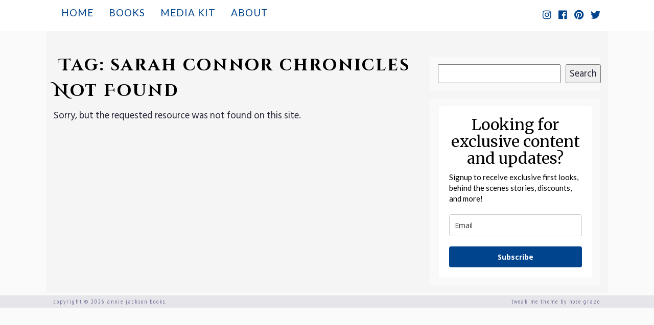

--- FILE ---
content_type: text/css
request_url: https://anniejacksonbooks.com/wp-content/uploads/tweakme2/custom-css.css?ver=1768330616
body_size: 2540
content:
#top-header { padding: 40px 0px 40px 0px; }#top-header, #logo, #tagline { background-size: cover; }h1#logo, h1#logo a { color: #00448e;font-family: Rochester;font-size: 100px;font-style: normal;font-weight: 400;letter-spacing: 0;line-height: normal;text-align: center;text-transform: none; }h1#logo { padding: 50px 0px 50px 0px; }h2#tagline { color: #cccccc;font-family: Lora;font-size: 13px;font-style: normal;font-weight: 400;letter-spacing: 0;line-height: normal;text-align: center;text-transform: lowercase; }h2#tagline { padding: 0px 0px 50px 0px; }#announcement-bar { background: #E43B6E; }#announcement-bar { color: #ffffff; }#announcement-bar { margin: 0px auto 0px auto; }#announcement-bar .btn { background: #222222; }#announcement-bar .btn { color: #ffffff; }#top-bar { background: #f9f9f9; }#top-bar { margin: 0px auto 0px auto; }#top-bar .tweakme2-social-media a { color: #00448e; }#top-bar .tweakme2-social-media a:hover { color: #686891; }#top-bar input[type="search"] { background: transparent; }#top-bar .fa-search { color: #9e9e9e; }#top-bar input[type="search"] { color: #000e38; }#navbar-wrap-1 { background: #ffffff; }#navbar-wrap-1 { border: none; }#navbar-wrap-1 { margin: 0px 0px 0px 0px; }#navbar-wrap-1 .navbar-nav > li > a { color: #00448e;font-family: Lato;font-size: 19px;font-style: normal;font-weight: 400;letter-spacing: 1px;text-align: left;text-transform: uppercase; }#navbar-wrap-1 .navbar-nav > li > a:hover, #navbar-wrap-1 .navbar-nav > li > a:focus, #navbar-wrap-1 .navbar-nav .open > a { background: transparent; }#navbar-wrap-1 .navbar-nav > li > a:hover, #navbar-wrap-1 .navbar-nav > li > a:focus, #navbar-wrap-1 .navbar-nav .open > a { color: #39004d; }#navbar-wrap-1 .navbar-nav>li .dropdown-menu { background: #1c1c1c; }#navbar-wrap-1 .navbar-nav>li .dropdown-menu { border: none; }#navbar-wrap-1 .navbar-nav>li .dropdown-menu > li > a { color: #ffffff;font-family: Lora;font-size: 12px;font-style: normal;font-weight: 400;letter-spacing: 0;text-align: left;text-transform: none; }#navbar-wrap-1 .navbar-nav>li .dropdown-menu > li > a:hover { background-color: #1c1c1c; }#navbar-wrap-1 .navbar-nav>li .dropdown-menu > li > a:hover { color: #c1c1c1; }#navbar-wrap-2 { background: none; }#navbar-wrap-2 { border: 0px solid #e5e5ea; border-top-width: 1px; border-right-width: 0px; border-bottom-width: 1px; border-left-width: 0px }#navbar-wrap-2 { margin: 0px 0px 40px 0px; }#navbar-wrap-2 .navbar-nav > li > a { color: #13153c;font-family: Acme;font-size: 22px;font-style: normal;font-weight: 400;letter-spacing: 4px;line-height: normal;text-align: left;text-transform: uppercase; }#navbar-wrap-2 .navbar-nav > li > a:hover, #navbar-wrap-2 .navbar-nav > li > a:focus, #navbar-wrap-2 .navbar-nav .open > a { background: transparent; }#navbar-wrap-2 .navbar-nav > li > a:hover, #navbar-wrap-2 .navbar-nav > li > a:focus, #navbar-wrap-2 .navbar-nav .open > a { color: #606060; }#navbar-wrap-2 .navbar-nav>li .dropdown-menu { background: #ffffff; }#navbar-wrap-2 .navbar-nav>li .dropdown-menu { border: 0px solid #949494; border-top-width: 0px; border-right-width: 1px; border-bottom-width: 1px; border-left-width: 1px }#navbar-wrap-2 .navbar-nav>li .dropdown-menu > li > a { color: #949494;font-family: Lora;font-size: 12px;font-style: normal;font-weight: 400;letter-spacing: 0;line-height: normal;text-align: left;text-transform: none; }#navbar-wrap-2 .navbar-nav>li .dropdown-menu > li > a:hover { background-color: transparent; }#navbar-wrap-2 .navbar-nav>li .dropdown-menu > li > a:hover { color: #606060; }body { color: #29293a;font-family: Hind Siliguri;font-size: 19px;font-style: normal;font-weight: 400;letter-spacing: 0;line-height: normal;text-align: left;text-transform: none; }p { margin: 0px auto 20px auto; }body { background: #fafafa; }#content { background: #f5f5f5; }#content { padding: 50px 15px 0px 15px; }a, .pagination a { color: #00448e; }a:hover { color: #a1bad5; }h1 { color: #000000;font-family: Cinzel Decorative;font-size: 32px;font-style: normal;font-weight: 700;letter-spacing: 3px;text-align: left;text-transform: none; }h1 { background: none; }h1 { padding: 0px 0px 0px 0px; }h1 { margin: 0px 0px 15px 0px; }h2 { color: #00448e;font-family: Lora;font-size: 22px;font-style: normal;font-weight: 400;letter-spacing: 1px;text-align: center;text-transform: uppercase; }h2 { background: none; }h2 { padding: 0px 0px 0px 0px; }h2 { margin: 10px 0px 15px 0px; }h3 { color: #39004d;font-family: Cinzel Decorative;font-size: 22px;font-style: normal;font-weight: 400;letter-spacing: 1px;text-align: center;text-transform: lowercase; }h3 { background: none; }h3 { padding: 0px 0px 0px 0px; }h3 { margin: 10px 0px 15px 0px; }h4 { color: #686891;font-family: Lora;font-size: 20px;font-style: normal;font-weight: 400;letter-spacing: 1px;text-align: center;text-transform: uppercase; }h4 { background: none; }h4 { padding: 0px 0px 0px 0px; }h4 { margin: 10px 0px 15px 0px; }h5 { color: #00448e;font-family: Lora;font-size: 18px;font-style: normal;font-weight: 700;letter-spacing: 3px;text-align: left;text-transform: uppercase; }h5 { background: none; }h5 { padding: 0px 0px 0px 0px; }h5 { margin: 10px 0px 15px 0px; }h6 { color: #00448e;font-family: inherit;font-size: 18px;font-style: italic;font-weight: 500;letter-spacing: 1px;text-align: left;text-transform: none; }h6 { background: none; }h6 { padding: 0px 0px 0px 0px; }h6 { margin: 10px 0px 15px 0px; }.btn.btn-primary, input[type="submit"], .comment-reply-link, .pagination .current, .pagination .current:hover, .cw-togglebox > .panel-heading, .label.label-primary, .expanding-archives-title a { background: #a1bad5;background-size: contain; }.btn.btn-primary, input[type="submit"], .comment-reply-link, .expanding-archives-title a, .expanding-archives-collapse-section { border: 0px solid #686891; border-top-width: 1px; border-right-width: 1px; border-bottom-width: 1px; border-left-width: 1px }.btn.btn-primary, input[type="submit"], .comment-reply-link, .cw-togglebox > .panel-heading .panel-title > a, .expanding-archives-title a { color: #ffffff;font-family: PT Sans Narrow;font-size: 16px;font-style: normal;font-weight: 400;letter-spacing: 0;text-align: center;text-transform: none; }.btn.btn-primary:hover, input[type="submit"]:hover, .comment-reply-link:hover, .cw-togglebox > .panel-heading:hover, .expanding-archives-title a:hover { background: #686891;background-size: contain; }.btn.btn-primary:hover, input[type="submit"]:hover, .comment-reply-link:hover, .expanding-archives-title a:hover { border: none; }.btn.btn-primary:hover, input[type="submit"]:hover, .comment-reply-link:hover, .cw-togglebox > .panel-heading .panel-title > a:hover, .expanding-archives-title a:hover { color: #ffffff; }blockquote { background: #f4f4f4; }blockquote { border: none; }blockquote { padding: 15px 15px 15px 15px; }blockquote { margin: 0px 0px 15px 0px; }blockquote { color: #13153c;font-family: Hind Siliguri;font-size: 14px;font-style: normal;font-weight: 400;letter-spacing: 0;text-align: center;text-transform: none; }.divider { margin: 20px 0px 20px 0px; }.cw_theme_optin, #homepage_full_width_callout, #homepage_full_width_callout .widgettitle, table th { color: #222222; }.cw_theme_optin, #homepage_full_width_callout { background: #f4f4f4; }.cw_theme_optin, #homepage_full_width_callout { border: none; }.cw_theme_optin, #homepage_full_width_callout { padding: 15px 15px 15px 15px; }.cw_theme_optin, #homepage_full_width_callout { margin: 0px 0px 25px 0px; }.blog_archive .post_header .post-title, .blog_archive .post_header .post-title a, .book_archive .post_header .post-title, .book_archive .post_header .post-title a { color: #00448e;font-family: Yanone Kaffeesatz;font-size: 24px;font-style: normal;font-weight: 400;letter-spacing: 3px;text-align: left;text-transform: uppercase; }.blog_archive .post_header .post-title, .book_archive .post_header .post-title { margin: 0px 0px 3px 0px; }article.post, article.book.book_archive, article.page { background: #fafafa; }article.post, article.book.book_archive, article.page { border: none; }article.post, article.book.book_archive, article.page { padding: 20px 20px 20px 20px; }article.post, article.book.book_archive, article.page { margin: 0px 0px 40px 0px; }.meta { color: #949494;font-family: Lora;font-size: 11px;font-style: normal;font-weight: 400;letter-spacing: 3px;text-align: left;text-transform: uppercase; }.meta a { color: #606060; }.single_post_page .post_header .post-title, .page_header .post-title { color: #00448e;font-family: Lora;font-size: 24px;font-style: normal;font-weight: 400;letter-spacing: 3px;text-align: left;text-transform: uppercase; }.single_post_page .post_header .post-title, .page_header .post-title { margin: 0px 0px 3px 0px; }.single_page_view .post_header .post-title { color: #00448e;font-family: Cardo;font-size: 28px;font-style: normal;font-weight: 400;letter-spacing: 3px;text-align: center;text-transform: uppercase; }.single_page_view .post_header .post-title { margin: 0px 0px 20px 0px; }.commentlist .comment { background: #f4f4f4; }.commentlist .comment.bypostauthor { background: #f4f4f4; }.commentlist .comment { border: none; }.commentlist .comment { padding: 15px 15px 15px 15px; }.commentlist .comment { margin: 0px 0px 25px 0px; }.comment .commenter_name, .comment .commenter_name a { color: #222222;font-family: Lora;font-size: 18px;font-style: italic;font-weight: 400;letter-spacing: 2px;line-height: normal;text-align: left;text-transform: lowercase; }.comment .comment_time a { color: #9E9E9E;font-family: Lora;font-size: 12px;font-style: italic;font-weight: 400;letter-spacing: 1px;line-height: normal;text-align: left;text-transform: lowercase; }.sidebar .widget { background: #f9f9f9; }.sidebar .widget { border: none; }.sidebar .widget { padding: 15px 15px 15px 15px; }.sidebar .widget { margin: 0px 0px 15px 0px; }.widget .widgettitle { color: #222222;font-family: PT Sans Narrow;font-size: 14px;font-style: normal;font-weight: 400;letter-spacing: 2px;line-height: normal;text-align: center;text-transform: lowercase; }.widget .widgettitle { background: none; }.widget .widgettitle { border: 0px dashed #949494; border-top-width: 0px; border-right-width: 0px; border-bottom-width: 1px; border-left-width: 0px }.widget .widgettitle { padding: 0px 0px 3px 0px; }.widget .widgettitle { margin: 0px 0px 15px 0px; }.homepage-row .widget { background: none; }.homepage-row .widget { border: none; }.homepage-row .widget { padding: 0px 0px 0px 0px; }.homepage-row .widget { margin: 0px 0px 30px 0px; }.homepage-row .widgettitle { color: #222222;font-family: Lora;font-size: 16px;font-style: normal;font-weight: 400;letter-spacing: 3px;text-align: center;text-transform: uppercase; }.homepage-row .widgettitle { background: none; }.homepage-row .widgettitle { border: 0px dashed #949494; border-top-width: 0px; border-right-width: 0px; border-bottom-width: 1px; border-left-width: 0px }.homepage-row .widgettitle { padding: 0px 0px 3px 0px; }.homepage-row .widgettitle { margin: 0px 0px 15px 0px; }#footer { background: #e5e5ea; }#footer { border: none; }#footer { padding: 5px 0px 5px 0px; }#footer { margin: 5px 0px 0px 0px; }#footer { color: #686891; }#footer a { color: #686891; }#footer .attribution { color: #686891;font-family: PT Sans Narrow;font-size: 11px;font-style: normal;font-weight: 400;letter-spacing: 2px;text-align: center;text-transform: lowercase; }#footer_widgets .widget { background: none; }#footer_widgets .widget { border: none; }#footer_widgets .widget { padding: 0px 0px 0px 0px; }#footer_widgets .widget { margin: 0px 0px 5px 0px; }#footer_widgets .widgettitle { color: #ffffff;font-family: Lora;font-size: 14px;font-style: italic;font-weight: 400;letter-spacing: 2px;text-align: center;text-transform: lowercase; }#footer_widgets .widgettitle { background: none; }#footer_widgets .widgettitle { border: 0px solid #949494; border-top-width: 0px; border-right-width: 0px; border-bottom-width: 1px; border-left-width: 0px }#footer_widgets .widgettitle { padding: 0px 0px 3px 0px; }#footer_widgets .widgettitle { margin: 0px 0px 15px 0px; }@media (min-width: 1200px) { .container { width: 1100px !important; } }#top-bar input[type="search"]::-webkit-input-placeholder { color: #9e9e9e }#top-bar input[type="search"]:moz-placeholder { color: #9e9e9e }#top-bar input[type="search"]::moz-placeholder { color: #9e9e9e }#top-bar input[type="search"]:ms-placeholder { color: #9e9e9e }#navbar-wrap-1 .navbar-toggle .icon-bar { background: #00448e; }#navbar-wrap-1 .tweakme2-social-media a { color: #00448e; }@media (min-width: 768px) {#navbar_2 .navbar-nav {float: none;text-align: center;}#navbar_2 .navbar-nav > li {display: inline-block;float: none;}#navbar_2 .dropdown-menu {text-align: left;}}#navbar-wrap-2 .navbar-toggle .icon-bar { background: #13153c; }#navbar-wrap-2 .tweakme2-social-media a { color: #13153c; }#navbar_2 .dropdown-menu { box-shadow: none !important; }.pagination .current { border-color: #a1bad5 }.input-group-btn .btn {border: 1px solid #a1bad5;}.input-group-btn .btn:hover {border: 1px solid #686891;}.cw-togglebox, .cw-togglebox>.panel-heading { border-color: #686891 }table th {background: #f4f4f4;}table th, table td {border: 1px solid #f4f4f4;}/* Full width homepage below */.page-template-homepage #content {width: 100% !important;}.page-template-homepage .row {margin: -30px !important; padding: 0 !important; }.padding { padding: 0 25px 0 25px; }.paddingtop { padding: 25px 25px 0 25px; }.left { padding-left: 100px; }/**/.colortobw img:hover {-webkit-filter: grayscale(100%) !important; filter: grayscale(100%) !important;}.border {border-top: 1px solid black; border-bottom: 1px solid black; }.wp-caption {color:#949494; font-family:Lora; font-size:11px; font-style:normal; font-weight:400; text-align:left; }.wp-block-image figcaption {color:#949494; font-family:Lora; font-size:11px; font-style:normal; font-weight:400; text-align:left; }/* buttons */a.btn-primary {background: #a1bad5; border-radius: 4px; -moz-border-radius: 4px; color: #FFF; font-family: 'Lato', Verdana, sans-serif; font-size: 16px; font-weight: normal; letter-spacing: 3px; text-transform: uppercase; text-align: center; padding: 8px; margin:10px; border: 1px solid #686891; text-decoration: none;}a.btn-primary:hover {background: #686891; border-radius: 4px; -moz-border-radius: 4px; color: #FFF; font-family: 'Lato', Verdana, sans-serif; font-size: 16px; font-weight: normal; letter-spacing: 3px; text-transform: uppercase; text-align: center; padding: 8px; margin:10px; text-decoration: none;}a.btn-second {display: block;background: #a1bad5; border-radius: 4px; -moz-border-radius: 4px; color: #FFF; font-family: 'Lato', Verdana, sans-serif; font-size: 16px; font-weight: normal;letter-spacing: 3px; text-transform: uppercase; text-align: center; padding: 8px; margin:10px; border: 1px solid #686891; text-decoration: none;}a.btn-second:hover {display: block;background: #686891; border-radius: 4px; -moz-border-radius: 4px; color: #FFF; font-family: 'Lato', Verdana, sans-serif; font-size: 16px; font-weight: normal; letter-spacing: 3px; text-transform: uppercase; text-align: center; padding: 8px; margin:10px; text-decoration: none;}/**/.spoiler {color:#BC0560; font-family:Lora; font-size:18px; font-style:normal; font-weight:400; text-align:center; letter-spacing: 4px; text-transform: uppercase; padding: 5px 0px 25px 0px;}.page .entry-title {display: none;}.special::first-letter { font-size: 1.9em; color: #00448e; border: 1px solid #00448e; text-transform: uppercase; letter-spacing: 2px;}